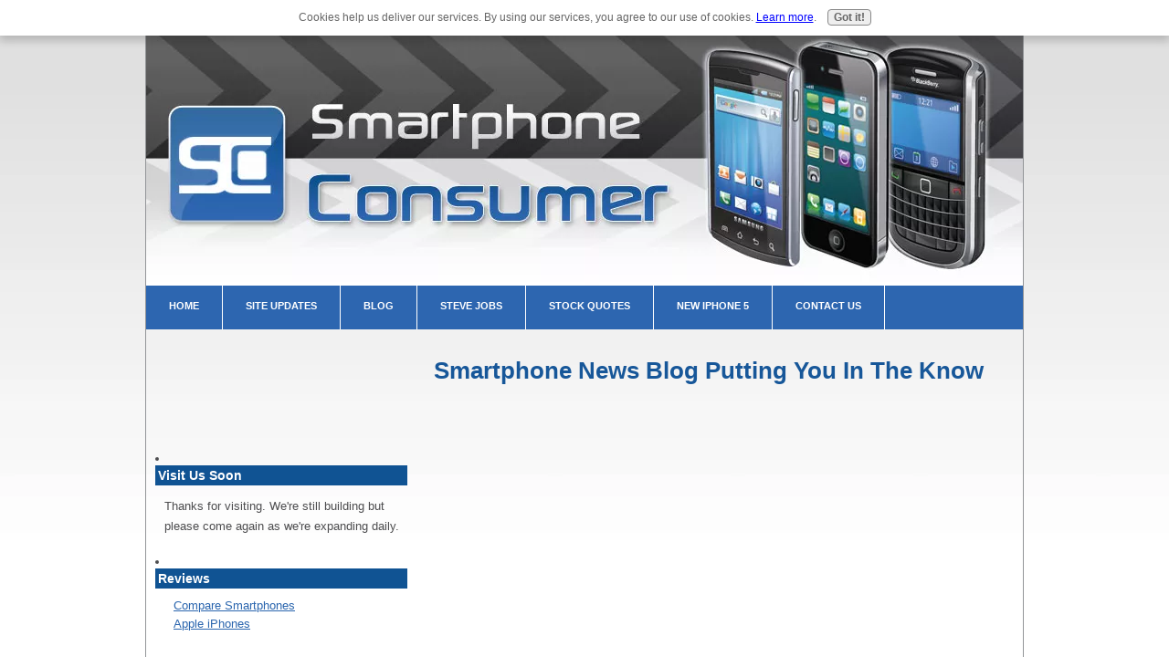

--- FILE ---
content_type: text/html; charset=UTF-8
request_url: https://www.smartphoneconsumer.com/smartphone-news-blog.html
body_size: 22742
content:
<!DOCTYPE html PUBLIC "-//W3C//DTD XHTML 1.0 Transitional//EN" "http://www.w3.org/TR/xhtml1/DTD/xhtml1-transitional.dtd">
<html xmlns="http://www.w3.org/1999/xhtml">
<head> <meta http-equiv="Content-Type" content="text/html; charset=UTF-8"/>
<title>Smartphone News Blog The Latest in Smart Phones</title>
<meta name="description" content="A smartphone news blog bringing you the latest in smart phone developments from newly released mobile phones to wireless carriers, we have you covered on all things smartphones."/>
<link href="https://www.smartphoneconsumer.com/support-files/A.style.css.pagespeed.cf.430N9bjBOV.css" rel="stylesheet" type="text/css" media="all"/>
<meta http-equiv="Content-Type" content="text/html; charset=UTF-8"/>
<script type="text/javascript" src="https://www.smartphoneconsumer.com/sd/support-files/fix.js.pagespeed.jm.hNqckcKb0T.js"></script> <!-- start: tool_blocks.sbi_html_head -->
<link rel="canonical" href="https://www.smartphoneconsumer.com/smartphone-news-blog.html"/>
<link rel="alternate" type="application/rss+xml" title="RSS" href="https://www.smartphoneconsumer.com/smartphone.xml">
<meta property="og:title" content="Smartphone News Blog The Latest in Smart Phones"/>
<meta property="og:description" content="A smartphone news blog bringing you the latest in smart phone developments from newly released mobile phones to wireless carriers, we have you covered on all things smartphones."/>
<meta property="og:type" content="article"/>
<meta property="og:url" content="https://www.smartphoneconsumer.com/smartphone-news-blog.html"/>
<meta property="og:image" content="https://www.smartphoneconsumer.com/smartphone-fb.jpg"/>
<meta property="fb:admins" content="https://www.facebook.com/profile.php?id=1384723582&ref=ts"/>
<!-- SD -->
<script type="text/javascript" language="JavaScript">var https_page=0</script>
<script type="text/javascript" charset="utf-8">//<![CDATA[
(function(){document.addEventListener("DOMContentLoaded",function(ev){var forms=[];forms=forms.concat([].slice.call(document.querySelectorAll('.Ezine2 form')));forms=forms.concat([].slice.call(document.querySelectorAll('.c2Form')));if(!/gdpr\-/.test(window.location.pathname)){forms=forms.concat([].slice.call(document.querySelectorAll('[class^=" FormBlock"]')));forms=forms.concat([].slice.call(document.querySelectorAll('[class^="FormBlock"]')));var userDomain=window.location.origin.replace(/sbi([A-za-z0-9]+)\.sitesell\./,"");var hostForms=[].slice.call(document.querySelectorAll('form[action^="'+userDomain+'"]'));hostForms=hostForms.concat([].slice.call(document.querySelectorAll('form[action^="/"]')));for(var i=0,ilen=hostForms.length;i<ilen;i++){if(forms.indexOf(hostForms[i])===-1){forms.push(hostForms[i]);}}}var blockForm=function(el){el.addEventListener('submit',function(ev){ev.preventDefault();},false);var buttons=el.querySelectorAll('input[type="submit"], button[type="submit"], input[value="Submit"], input[type="button"]');for(var i=0,ilen=buttons.length;i<ilen;i++){buttons[i].setAttribute("disabled","disabled");buttons[i].style.cursor="no-drop";}};for(var i=0,ilen=forms.length;i<ilen;i++){blockForm(forms[i]);}});}());
//]]></script><style>.c2Form{padding:8px;border:1px solid #ddd}.InvShelp{font-family:Arial,Helvetica,sans-serif;font-size:12px;background-color:#ffc}.InvShelpT{background:#ddd;padding:0;font-family:Arial,Helvetica,sans-serif;font-size:12px;margin:0;padding:0;text-align:left}a:link.InvShelp{text-decoration:none;color:#000}.InvShelpbox{font-family:Arial,Helvetica,sans-serif;font-size:12px;background-color:#ffc;padding:2px;border:1px solid #666}.InvSquestions{font-weight:bold;font-size:14px;margin:0}.titleInput{width:80%;padding-top:4px;margin:0}.storyInput{width:98%;padding-top:4px;margin:0}.otherText{}.dividerRule{border-top:1px solid #ddd}</style><script src="https://www.smartphoneconsumer.com/sd/support-files/gdprcookie.js.pagespeed.jm.LyJeXqoTyT.js" async defer type="text/javascript"></script><!-- end: tool_blocks.sbi_html_head --></head>
<body> <div id="wrapper"> <div id="header"> </div> <div id="menu"> <!-- start: SSI header-navigation-include-file.shtml --><!--
--><ul>
<li class="first"><a href="https://www.smartphoneconsumer.com/" title="Home" onclick="return FIX.track(this);">Home</a></li>
<li><a href="https://www.smartphoneconsumer.com/smartphone-blog.html" title="Updates Blog" onclick="return FIX.track(this);">Site Updates</a></li>
<li><a href="https://www.smartphoneconsumer.com/smartphone-news-blog.html" title="Smartphone Blog" onclick="return FIX.track(this);">Blog</a></li>
<li><a href="https://www.smartphoneconsumer.com/steve-jobs.html" title="Steve Jobs" onclick="return FIX.track(this);">Steve Jobs</a>
<li><a href="https://www.smartphoneconsumer.com/stock-quotes-for-smartphone.html" title="Stock Quotes" onclick="return FIX.track(this);">Stock Quotes</a></li>
<li><a href="https://www.smartphoneconsumer.com/new-apple-iphone-5-rumors.html" title="New Apple iPhone 5" onclick="return FIX.track(this);">New iPhone 5</a>
<li><a href="https://www.smartphoneconsumer.com/contact-us.html" title="Contact Us" onclick="return FIX.track(this);">Contact Us</a></li>
</ul><!--
--><!-- end: SSI header-navigation-include-file.shtml --> </div> <div id="page"> <div id="sidebar"> <!-- start: SSI right-column-include-file.shtml --><!--
--><!-- start: tool_blocks.faceit_like.1 --><div style='min-height:94px; display: block;'><div class="fb-button"><div style="margin-top:10px"><div class="fb-like" data-font="" data-href="http://www.smartphoneconsumer.com" data-layout="box_count" data-send="false" data-show-faces="false" data-width="130"></div></div></div></div><!-- end: tool_blocks.faceit_like.1 --><li>
<h2>Visit Us Soon</h2>
<p>Thanks for visiting. We're still building but please come again as we're expanding daily.</p>
</li>
<li>
<h2>Reviews</h2>
<ul>
<li><a href="https://www.smartphoneconsumer.com/compare-smartphones.html" onclick="return FIX.track(this);">Compare Smartphones</a></li>
<li><a href="https://www.smartphoneconsumer.com/i-phone.html" onclick="return FIX.track(this);">Apple iPhones</a></li>
</ul>
</li>
<li>
<h2>New Releases</h2>
<ul>
<li><a href="https://www.smartphoneconsumer.com/new-smartphones.html" onclick="return FIX.track(this);">New Smartphones</a></li>
<li><a href="https://www.smartphoneconsumer.com/verizon-smartphones.html" onclick="return FIX.track(this);">Verizon Smartphones</a></li>
</ul>
</li>
<li>
<h2>Accessories</h2>
<ul>
<li><a href="https://www.smartphoneconsumer.com/smartphone-accessories.html" onclick="return FIX.track(this);">Smartphone Accessories</a></li>
<li><a href="https://www.smartphoneconsumer.com/smartphone-apps.html" onclick="return FIX.track(this);">Smartphone Apps</a></li>
</ul>
</li>
<li>
<h2>Wireless Carriers</h2>
<ul>
<li><a href="https://www.smartphoneconsumer.com/wireless-phone-services.html" onclick="return FIX.track(this);">Wireless Phone Services</a></li>
<li><a href="https://www.smartphoneconsumer.com/mobile-phone-plans.html" onclick="return FIX.track(this);">Mobile Phone Plan Rates</a></li>
<li><a href="https://www.smartphoneconsumer.com/boost-mobile.html" onclick="return FIX.track(this);">Boost Mobile</a></li>
<li><a href="https://www.smartphoneconsumer.com/att-blackberry.html" onclick="return FIX.track(this);">ATT Blackberry</a></li>
<li><a href="https://www.smartphoneconsumer.com/Sprint-Blackberry.html" onclick="return FIX.track(this);">Sprint Blackberry</a></li>
<li><a href="https://www.smartphoneconsumer.com/virgin-mobile.html" onclick="return FIX.track(this);">Virgin Mobile</a></li>
</ul>
</li>
<li>
<h2>No Contract/Prepaid</h2>
<ul>
<li><a href="https://www.smartphoneconsumer.com/no-contract-smartphones.html" onclick="return FIX.track(this);">No Contract/Prepaid</a></li>
<li><a href="https://www.smartphoneconsumer.com/prepaid-cellular-service.html" onclick="return FIX.track(this);">Prepaid Cellular Service</a></li>
</ul>
</li>
<li>
<h2>Manufacturers</h2>
<ul>
<li><a href="https://www.smartphoneconsumer.com/apple-inc.html" onclick="return FIX.track(this);">Apple</a></li>
<li><a href="https://www.smartphoneconsumer.com/htc-corporation.html" onclick="return FIX.track(this);">HTC Corporation</a></li>
<li><a href="https://www.smartphoneconsumer.com/motorola-smart-phone.html" onclick="return FIX.track(this);">Motorola</a></li>
<li><a href="https://www.smartphoneconsumer.com/research-in-motion.html" onclick="return FIX.track(this);">Research in Motion (RIM)</a></li>
<li><a href="#"></a></li>
</ul>
</li>
<li>
<h2>Operating System (OS)</h2>
<ul>
<li><a href="https://www.smartphoneconsumer.com/mobile-operating-systems.html" onclick="return FIX.track(this);">Mobile Operating Systems</a></li>
<li><a href="https://www.smartphoneconsumer.com/ios.html" onclick="return FIX.track(this);">Apple iOS</a></li>
<li><a href="https://www.smartphoneconsumer.com/Google-Android.html" onclick="return FIX.track(this);">Google Android</a></li>
</ul>
</li>
<li>
<h2>Smartphone Features</h2>
<ul>
<li><a href="https://www.smartphoneconsumer.com/what-is-a-smartphone.html" onclick="return FIX.track(this);">Smartphone Features</a></li>
<li><a href="#"></a></li>
</ul>
</li>
</ul> <!-- start: tool_blocks.rssit -->
<style type="text/css">#addSiteTo{width:90%;font-size:85%;text-align:center;padding:8px 0;border:1px solid #000;margin:12px auto}#addSiteTo p{padding:2px 2px 4px;margin:0}#addSiteTo img{border:0;padding:1px 0}#addSiteTo .questionMark{padding:0;margin:1px auto;text-align:center;width:75%}#addSiteTo .questionMark img{margin:0 4px 4px 0;padding:0}</style><center><div id="addSiteTo"><div class="questionMark"> [<a href="https://www.smartphoneconsumer.com/help/rss.html" onclick="javascript:window.open('https://www.smartphoneconsumer.com/help/rss.html','help','resizable,status,scrollbars,width=600,height=500');return false;"><span style="font-size:110%;">?</span></a>] Subscribe To This Site</div>
<p style="margin-top:4px;">
<a href="https://feeds.feedburner.com/SmartphoneConsumerBlog" target="new"><img style="padding-top:2px;" src="[data-uri]" alt="XML RSS"></a><br><a href="https://feedly.com/i/subscription/feed/https://feeds.feedburner.com/SmartphoneConsumerBlog" target="new" rel="nofollow"><img src="[data-uri]" alt="follow us in feedly"></a><br><a href="https://add.my.yahoo.com/rss?url=https://feeds.feedburner.com/SmartphoneConsumerBlog" target="new" rel="nofollow"><img src="[data-uri]" alt="Add to My Yahoo!"></a><br><a href="https://my.msn.com/addtomymsn.aspx?id=rss&amp;ut=https://feeds.feedburner.com/SmartphoneConsumerBlog" target="new" rel="nofollow"><img src="[data-uri]" alt="Add to My MSN"></a><br><a href="https://www.bloglines.com/sub/https://feeds.feedburner.com/SmartphoneConsumerBlog" target="new" rel="nofollow"><img src="[data-uri]" alt="Subscribe with Bloglines"></a><br></p>
</div></center> <!-- end: tool_blocks.rssit --><!--
--><!-- end: SSI right-column-include-file.shtml --> <div class="reminderbox"> <!-- start: SSI reminder-box-include-file.shtml --><!--
--><h4>Reminder box</h4>
Be sure to <b>like</b> Smartphone Consumer on Facebook by visiting http://www.facebook.com/pages/Smartphone-Consumer/241030195941709. You definitely don't want to miss out on becoming a fan of my page.<!--
--><!-- end: SSI reminder-box-include-file.shtml --> </div> </div> <div id="content"> <h1>Smartphone News Blog Putting You In The Know</h1> <script type="text/javascript">google_ad_client="pub-4520119733373775";google_ad_width=336;google_ad_height=280;</script>
<script type="text/javascript" src="https://pagead2.googlesyndication.com/pagead/show_ads.js"></script><br><br> <p>The smartphone news blog is a place you must check daily if you're going to know about the latest industry developments. <p>Want to get the inside scoop on when a smart phone is going to launch? <p>Pictures and specs on leaked handheld devices? <p>Future plan changes by the wireless carriers. <p>No matter what is happening in the world of smart phones you will be in the know. This is a double shot of the best in the world of mobile devices. We're talking a smartphone blog combined with smartphone news. <p>How else would we be able to give you just what you want when you need it the most? <p>Never again will you be in the dark when it comes to new devices coming to market or sign up for another two-year contract just before the cell phone you've been waiting for is announced. We're able to do this because we live and breath smartphones all day every day. <p>Be sure to return often and perhaps daily if you like when getting your smartphone news all in a smartphone blog format. <p>Oh did we forget to mention... <p>Your comments are more than welcome and you can drop us the news yourself. Simply complete the form below and be on your way to contributing to <b>Smartphone Consumer</b>. <p><!-- start: tool_blocks.c2.invitation.26829554 -->
<div id="c2_invitation_26829554" class="c2_invitation"><script src="/ssjs/c2/invitation.js" type="text/javascript"></script>
<!-- Headline -->
<h2 id="INV" align="left">Breaking and Making Smartphone News</h2>
<p>Do you have a great story about this? Share it!</p>
<form name="htmlForm2" method="post" action="/dyn/C2/SubmitInvitation" enctype="multipart/form-data" class="c2Form">
<input type="hidden" name="domain" value="smartphoneconsumer.com">
<input type="hidden" name="invitation_id" value="26829554">
<input type="hidden" name="sbi_pagecode" value="6184539035780076">
<p class="InvSquestions"><label for="submission_title">Enter Your Title (ex., "Blackberry Implodes No Longer Making Smartphones")</label></p>
<p style="text-align:center">
<input class="titleInput" name="submission_title" value="" size="55" type="text" onFocus="SS_LDR_recaptcha(); show_submission_box('c2_invitation_26829554_submission_box', 'c2_invitation_26829554_show_hide_link'); return false;">
</p>
<p class="dividerRule"></p>
<div id="c2_invitation_26829554_submission_box" style="display:none;">
<div class="InvSquestions" style="position:relative;z-index:10;">
<label for="submission_text">Share your news story here!</label>
<span style="font-weight:normal;">[ <a href="#Help" onclick="document.getElementById('c2_invitation_26829554_TextHelp').style.display='block';return false;">?</a> ]</span>
<div id="c2_invitation_26829554_TextHelp" style="position: absolute; z-index: 10; left:200px; display:none; width: 275px; background-color: rgb(255, 255, 204);font-weight:normal;" class="InvShelpbox">
<table border="0" cellpadding="2">
<tr>
<td>
<p class="InvShelpT"><a href="#closehelp" class="help" onclick="document.getElementById('c2_invitation_26829554_TextHelp').style.display='none';return false;">Close Help</a></p>
<p><span class="InvShelp">Entering your story/tip is easy to do. Just type!...<br><br>Your story will appear on a Web page exactly the way you enter it here. You can wrap a word in square brackets to make it appear bold. For example &#91;my story&#93; would show as <strong>my story</strong> on the Web page containing your story.<br><br>TIP: Since most people scan Web pages, include your best thoughts in your first paragraph.<br></span></p>
</td>
</tr>
</table>
</div>
</div>
<p style="text-align:center;">
<textarea name="submission_text" class="storyInput" cols="55" rows="30" wrap="VIRTUAL" id="c2_invitation_26829554_submission_text" onFocus="SS_LDR_recaptcha();"></textarea>
</p><p class="dividerRule"></p>
<div class="InvSquestions" style="position:relative;z-index:9;">Upload 1-4 Pictures or Graphics (optional)<span style="font-weight:normal;">[ <a href="#Help" onclick="document.getElementById('c2_invitation_26829554_PicHelp').style.display='block';return false;">?</a> ]</span>
<div id="c2_invitation_26829554_PicHelp" style="position: absolute;left:200px; z-index: 9; display:none; width: 200px; background-color: rgb(255, 255, 204);font-weight:normal;" class="InvShelpbox">
<table border="0" cellpadding="2">
<tr>
<td>
<p class="InvShelpT"><a href="#closehelp" class="help" onclick="document.getElementById('c2_invitation_26829554_PicHelp').style.display='none';return false;">Close Help</a></p>
<p><span class="InvShelp">Do you have some pictures or graphics to add? Great! Click the button and find the first one on your computer. Select it and click on the button to choose it.<br><br>Then click on the link if you want to upload up to 3 more images.<br></span></p>
</td>
</tr>
</table>
</div>
</div>
<p style="text-align:center;"><input name="submission_image_1" type="file" value=""></p>
<p style="text-align:center;">
<label for="submission_image_1_text">Add a Picture/Graphic Caption (optional)</label> &nbsp;<input name="submission_image_1_text" type="text" value="" size="30">
</p>
<p id="c2_invitation_26829554_clickForMoreImagesRow" style="text-align:center;">
<a href="#clickForMoreImagesRow" onClick="open_add_picture_box('c2_invitation_26829554_clickForMoreImagesRow', 'c2_invitation_26829554_uploadMoreImagesSection')">Click here to upload more images (optional)</a>
</p>
<div id="c2_invitation_26829554_uploadMoreImagesSection" style="display:none">
<p class="dividerRule"></p>
<p style="text-align:center;">
<input name="submission_image_2" type="file" value="">
</p>
<p style="text-align:center;">
<label for="submission_image_2_text">Add a Picture/Graphic Caption (optional)</label> &nbsp;<input name="submission_image_2_text" type="text" value="" size="30">
</p>
<p class="dividerRule"></p>
<p style="text-align:center;">
<input name="submission_image_3" type="file" value="">
</p>
<p style="text-align:center;">
<label for="submission_image_3_text">Add a Picture/Graphic Caption (optional)</label> &nbsp;<input name="submission_image_3_text" type="text" value="" size="30">
</p>
<p class="dividerRule"></p>
<p style="text-align:center;">
<input name="submission_image_4" type="file" value="">
</p>
<p style="text-align:center;">
<label for="submission_image_4_text">Add a Picture/Graphic Caption (optional)</label> &nbsp;<input name="submission_image_4_text" type="text" value="" size="30">
</p>
</div><p class="dividerRule"></p>
<p class="InvSquestions">Author Information (optional)</p>
<p class="otherText">To receive credit as the author, enter your information below.</p>
<table style="margin-right:auto; margin-left:auto;">
<tbody>
<tr>
<td><p style="text-align:right; margin:0; padding:0;" class="otherText"><label for="submission_author">Your Name</label></p></td>
<td>
<p style="margin:0; padding:0;" class="otherText">
<input name="submission_author" type="text" value="">
<span class="otherText" style="font-size:85%;">(first or full name)</span>
</p>
</td>
</tr>
<tr>
<td>
<p style="text-align:right; margin:0; padding:0;" class="otherText"><label for="submission_author_location">Your Location</label></p>
</td>
<td>
<p style="margin:0; padding:0;" class="otherText">
<input name="submission_author_location" type="text" value="">
<span class="otherText" style="font-size:85%;">(e.g., City, State, Country)</span>
</p>
</td>
</tr>
</tbody>
</table>
<p class="dividerRule"></p>
<p class="InvSquestions">Submit Your Contribution</p>
<p class="otherText" style="text-align:center;">
<ul style="list-style-type: none;">
<li><label><input class="submission_guidelines" name="submission_guidelines" value="checkbox" type="checkbox">Check box to agree to these</label> &nbsp;<a href="#here" onclick="window.open('/dyn/C2/SubmissionAgreement?domain=smartphoneconsumer.com', 'submission_guidelines_agree', 'scrollbars=no,resizable=no,width=400,height=520')">submission guidelines</a>.</li>
<li class="gdpr_field"><label><input name="submission_gdpr_age_consent" value="1" type="checkbox">I am at least 16 years of age.</label></li>
<li class="gdpr_field"><label><input name="submission_gdpr_privacy_policy_consent" value="1" type="checkbox">I understand and accept the <a href="https://www.smartphoneconsumer.com/privacy-policy.html" target="_blank" style="target-new: tab;">privacy policy</a>.</label></li>
<li class="gdpr_field"><label><input name="submission_gdpr_usage_consent" value="1" type="checkbox">I understand that you will display my submission on your website.</label></li>
</ul>
</p>
<script>document.localized_string_captcha_instructions='Please prove that you are a human.';document.localized_string_invitation_map={"submission_no_title":"Your submission must have a title.","submission_no_body":"Your submission body is empty.","submission_title_too_long":"Your submission title must be a maximum of 200 characters.","submission_title_no_html":"Your submission title may not contain html.","submission_body_too_long":"Your submission body must be a maximum of <b>%- submission.max_length -%</b> characters.","submission_not_accepting":"Sorry, we are not accepting any new submissions at this time for this page. Please return in a few days to add your submission.","submission_caption_too_long":"Your image caption must be a maximum of 200 characters.","submission_caption_no_html":"Your image caption may not contain html.","submission_image_file_types":"Your image must be a jpg or gif.","submission_name_too_long":"Your name must be a maximum of 200 characters.","submission_name_no_html":"Your name may not contain html.","submission_location_too_long":"Your location must be a maximum of <<LOCATION_MAX_LENGTH>> characters.","submission_cant_in_preview_mode":"This functionality not available in Preview Mode.","submission_please_check_checkbox":"Please check Submission Guidelines checkbox.","submission_captcha_required":"You must enter a word for the submission challenge graphic.","submission_gdpr_age_consent":"I am at least 16 years of age.","submission_gdpr_privacy_policy_consent":"I understand and accept the <<PRIVACY_POLICY>>.","submission_gdpr_usage_consent":"I understand that you will display my submission on your website."}
var show_hide_gdpr=function(obj){if(obj.checked){[].forEach.call(obj.form.querySelectorAll('.gdpr_field'),function(el){el.style.display='';});}else{[].forEach.call(obj.form.querySelectorAll('.gdpr_field'),function(el){el.style.display='none';});}};document.addEventListener("DOMContentLoaded",function(){[].forEach.call(document.querySelectorAll('.submission_guidelines'),function(el){el.addEventListener('click',function(e){show_hide_gdpr(el);});show_hide_gdpr(el);});});</script><!-- The following script uses document.write() to add the captcha to the page. -->
<script src="/ssjs/fork/foundation_DEVELOPMENT.js" type="text/javascript"></script>
<script src="/ssjs/common/captcha_delay.js" type="text/javascript"></script><p style="text-align:center;">
<input type="submit" onclick="return save_submission(this.form);" value="Submit Now">
<br>
<span class="otherText" style="font-size:85%;">(You can preview and edit on the next page)</span>
</p>
</div><!-- End show/hide div --><div id="c2_invitation_26829554_show_hide_link"><a href='#INV' onclick="show_submission_box('c2_invitation_26829554_submission_box', 'c2_invitation_26829554_show_hide_link');">Click here to see the rest of the form and complete your submission.</a></div></form><h2 id="VisitorPages" align="left">More Great Smartphone News Leaks</h2>
<p>Click below to see other great smartphone news and blog posts.<br></p>
<div id="c2_invitation_26829554_submission_block"><div class="othervisitors"><p>
<a href="https://www.smartphoneconsumer.com/sprints-carrier-iq-may-be-spying-on-everything-you-do-on-your-sprint-phone.html"><b>Sprint's Carrier IQ May Be Spying On Everything You Do On Your Sprint Phone</b></a>&nbsp;Not rated yet<br/>Carrier IQ is pre-installed software found on Sprint phones and there is growing alarm that this software is intrusive and invasive of your privacy. The &hellip;</div><div class="othervisitors"><p>
<a href="https://www.smartphoneconsumer.com/cluzee-is-the-siri-for-android.html"><b>Cluzee Is The Siri for Android</b></a>&nbsp;Not rated yet<br/>Apple knew the day would come when there would be a Siri counterpart for the Google Android ecosystem and it has arrived in Cluzee. Cluzee comes to the &hellip;</div><div class="othervisitors"><p>
<a href="https://www.smartphoneconsumer.com/motorola-xt928-dinara-announced-for-china-telecom-but-could-it-come-to-att-wireless-too.html"><b>Motorola XT928 Dinara Announced for China Telecom But Could It Come to AT&T Wireless Too</b></a>&nbsp;Not rated yet<br/>Motorola Mobility Inc. has just announced the launch of their Motorola XT928 Dinara smartphone for China Telecom but there is hope that the device may &hellip;</div><div class="othervisitors"><p>
<a href="https://www.smartphoneconsumer.com/united-states-tops-in-long-term-evolution-lte-throughout-the-world.html"><b>United States Tops in Long Term Evolution (LTE) Throughout The World</b></a>&nbsp;Not rated yet<br/>The United States leads the world in Long Term Evolution (LTE) smartphone and modem subscribers, but the U.S. will not be tops forever. In the study by &hellip;</div><div class="othervisitors"><p>
<a href="https://www.smartphoneconsumer.com/does-the-lumia-on-att-spell-the-end-of-sprint.html"><b>Does The Lumia On AT&T Spell The End Of Sprint</b></a>&nbsp;Not rated yet<br/>Sprint is the third largest carrier in the United States and analysts believe Sprint Nextel is in a lot of trouble in the upcoming months especially if &hellip;</div><div class="othervisitors"><p>
<a href="https://www.smartphoneconsumer.com/htc-ville-their-thinnest-smartphone-has-been-pictured.html"><b>HTC Ville Their Thinnest Smartphone Has Been Pictured</b></a>&nbsp;Not rated yet<br/>HTC Ville is a thin smartphone coming in at under 8 millimeters in thickness and appears to have a scheduled ship date of April 2012. To put the thinness &hellip;</div><div class="othervisitors"><p>
<a href="https://www.smartphoneconsumer.com/att-getting-the-lg-nitro-hd-its-official.html"><b>AT&T Getting the LG Nitro HD- It's Official</b></a>&nbsp;Not rated yet<br/>Previously we wrote about the LG Nitro HD coming to Canada, but it will be arriving in the United States on AT&T for $250 beginning on December 4th. &hellip;</div><div class="othervisitors"><p>
<a href="https://www.smartphoneconsumer.com/microsoft-lync-im-service-coming-to-smartphones.html"><b>Microsoft Lync IM Service Coming to Smartphones</b></a>&nbsp;Not rated yet<br/>Microsoft Australia has confirmed via Twitter that its Microsoft Office Communicator now known as Microsoft Lync will be available on multiple smartphone &hellip;</div><div class="othervisitors"><p>
<a href="https://www.smartphoneconsumer.com/samsung-galaxy-nexus-on-verizon-for-200.html"><b>Samsung Galaxy Nexus On Verizon for $200</b></a>&nbsp;Not rated yet<br/>Previous reports have pinned the Samsung Galaxy Nexus arriving on Verizon's LTE network on November 17, but the new ad may push those plans back. In a &hellip;</div><div class="othervisitors"><p>
<a href="https://www.smartphoneconsumer.com/in-indonesia-the-blackberry-bold-9790-is-so-popular-it-caused-a-riot.html"><b>In Indonesia The Blackberry Bold 9790 Is So Popular It Caused A Riot</b></a>&nbsp;Not rated yet<br/>Apparently, the Research In Motion brand has not been tarnished in Indonesia by any means. In reality it is highly popular and when you walk down the streets &hellip;</div><div class="othervisitors"><p>
<a href="https://www.smartphoneconsumer.com/iphone-most-loyal-brand-followed-by-android-when-it-comes-to-smartphones.html"><b>iPhone Most Loyal Brand Followed by Android When It Comes to Smartphones</b></a>&nbsp;Not rated yet<br/>A recent study conducted by GfK revealed that 84 percent of Apple iPhone owners would choose another iPhone when it is time to replace their smart phone. &hellip;</div><div class="othervisitors"><p>
<a href="https://www.smartphoneconsumer.com/droid-4-reportedly-launching-december-8-along-with-galaxy-nexus.html"><b>Droid 4 Reportedly Launching December 8 Along With Galaxy Nexus</b></a>&nbsp;Not rated yet<br/>Verizon Wireless, surely is not playing around with their inventory which is continually expanding with new smartphones and the latest is the Droid 4 which &hellip;</div><div class="othervisitors"><p>
<a href="https://www.smartphoneconsumer.com/att-backing-down-on-fcc-application-for-merger-with-tmobile.html"><b>AT&T Backing Down on FCC Application For Merger With T-Mobile</b></a>&nbsp;Not rated yet<br/>AT&T apparently realizes when it is in an uphill battle because they have decided to withdraw their Federal Communications Commission (FCC) application &hellip;</div><div class="othervisitors"><p>
<a href="https://www.smartphoneconsumer.com/nokia-n9-smartphone-featuring-fan-bingbing-is-visionary.html"><b>Nokia N9 Smartphone Featuring Fan Bingbing is Visionary</b></a>&nbsp;Not rated yet<br/>China is making a splash in the news today from now being the largest smartphone market in the world to featuring a visionary commercial to tout the Nokia &hellip;</div><div class="othervisitors"><p>
<a href="https://www.smartphoneconsumer.com/samsung-takes-major-dig-at-apple-iphone-users.html"><b>Samsung Takes Major Dig at Apple iPhone Users</b></a>&nbsp;Not rated yet<br/>Samsung with their latest commercial has taken a major dig at all the Apple iPhone fanboys out there. Their latest commercial is absolutely hilarious depending &hellip;</div><div class="othervisitors"><p>
<a href="https://www.smartphoneconsumer.com/blackberry-bold-9790-and-blackberry-curve-9380-confirmed-by-rim.html"><b>Blackberry Bold 9790 and Blackberry Curve 9380 Confirmed by RIM</b></a>&nbsp;Not rated yet<br/>Finally, Research In Motion is coming clean and confirming the Blackberry Bold 9790 and Blackberry Curve 9380 are its latest smartphones. These Blackberries &hellip;</div><div class="othervisitors"><p>
<a href="https://www.smartphoneconsumer.com/fcc-approves-the-samsung-galaxy-nexus-complete-with-verizon-lte.html"><b>FCC Approves The Samsung Galaxy Nexus Complete With Verizon LTE</b></a>&nbsp;Not rated yet<br/>Nothing is ever official until it gets the go ahead from regulators but the FCC has just given approval for the Samsung Galaxy Nexus.
If you can even &hellip;</div><div class="othervisitors"><p>
<a href="https://www.smartphoneconsumer.com/tmobile-having-huge-smartphone-sale-on-november-19th-phones-as-low-as-000.html"><b>T-Mobile Having Huge Smartphone Sale on November 19th Phones As Low As $0.00</b></a>&nbsp;Not rated yet<br/>On November 19th it will be Magenta Day at T-Mobile where on this Saturday you can purchase any smartphone on any of T-Mobile's Unlimited Value Plans and &hellip;</div><div class="othervisitors"><p>
<a href="https://www.smartphoneconsumer.com/sony-ericsson-xperia-arc-s-and-xperia-neo-v-launched-in-united-states.html"><b>Sony Ericsson Xperia arc S and Xperia neo V Launched in United States</b></a>&nbsp;Not rated yet<br/>Sony Ericsson is coming to a wireless retailer near you if you live in the United States. After having success in the U.K. the Xperia arc S and Xperia &hellip;</div><div class="othervisitors"><p>
<a href="https://www.smartphoneconsumer.com/google-android-takes-over-half-of-all-smartphone-sales.html"><b>Google Android Takes Over Half Of All Smartphone Sales</b></a>&nbsp;Not rated yet<br/>In the third quarter (Q3) of 2011 Google Android OS accounted for 52.5 percent of smartphone sales. Globally, Symbian came in second with 16.9 percent &hellip;</div><div class="othervisitors"><p>
<a href="https://www.smartphoneconsumer.com/new-blackberry-running-qnx-operating-system-has-been-spotted.html"><b>New Blackberry Running QNX Operating System Has Been Spotted</b></a>&nbsp;Not rated yet<br/>The next generation of Blackberry devices is underway and here is a first look at the Blackberry codenamed "London" which sports the next generation QNX &hellip;</div><div class="othervisitors"><p>
<a href="https://www.smartphoneconsumer.com/would-you-buy-rim-stock-right-now.html"><b>Would You Buy RIM Stock Right Now?</b></a>&nbsp;Not rated yet<br/>Research In Motion's stock is trading at seven year lows and one former Goldman Sachs asset manager is about to buy up plenty of RIM Blackberry stock. &hellip;</div><div class="othervisitors"><p>
<a href="https://www.smartphoneconsumer.com/developers-are-taking-an-interest-in-windows-phone-platform-over-rim.html"><b>Developers Are Taking An Interest in Windows Phone Platform Over RIM</b></a>&nbsp;Not rated yet<br/>Research In Motion, simply cannot catch a break. According to Appcelerator's Q4 2011 report developers now prefer the Windows Phone platform over RIM's &hellip;</div><div class="othervisitors"><p>
<a href="https://www.smartphoneconsumer.com/as-iphone-ages-it-remains-the-top-seller-in-the-united-states.html"><b>As iPhone Ages It Remains The Top Seller In The United States</b></a>&nbsp;Not rated yet<br/>According to the NPD Group, a leading marketing research company Apple's lineup of iPhones continues to outsell all other devices in the United States. &hellip;</div><div class="othervisitors"><p><a href="#INV" onclick="show_submission_box('c2_invitation_26829554_submission_box', 'c2_invitation_26829554_show_hide_link');"><span style="font-weight:bold;font-style:italic;">Click here to write your own.</span></a></p><p>
<a href="https://www.smartphoneconsumer.com/lg-nitro-hd-aka-lg-optimus-lte-coming-to-att-wireless.html"><b>LG Nitro HD aka LG Optimus LTE Coming to ATT Wireless</b></a>&nbsp;Not rated yet<br/>Bell Canada just received the LG Optimus LTE but Americans can rest easy knowing the device is coming to ATT Wireless and will be branded as the LG Nitro &hellip;</div><div class="othervisitors"><p>
<a href="https://www.smartphoneconsumer.com/ibm-providing-corporations-with-smartphone-security.html"><b>IBM Providing Corporations With Smartphone Security</b></a>&nbsp;Not rated yet<br/>Smartphones are popping up everywhere and this includes in the business sector too. Well, IBM not one to let an opportunity go to waste is debuting a new &hellip;</div><div class="othervisitors"><p>
<a href="https://www.smartphoneconsumer.com/ios-501-released-by-apple-which-takes-care-of-security-risk.html"><b>iOS 5.0.1 Released By Apple Which Takes Care Of Security Risk</b></a>&nbsp;Not rated yet<br/>iOS 5.0.1 has been released by Apple and promises to do more than just fix that major battery issue. Apparently there is a major security flaw which a &hellip;</div><div class="othervisitors"><p>
<a href="https://www.smartphoneconsumer.com/mog-music-streaming-service-preloaded-on-att-lte-smartphones.html"><b>MOG Music Streaming Service Preloaded on AT&T LTE Smartphones</b></a>&nbsp;Not rated yet<br/>MOG which provides unlimited streaming of music has just closed a deal with AT&T Wireless to have the service pre-installed on AT&T's LTE smartphones. &hellip;</div><div class="othervisitors"><p>
<a href="https://www.smartphoneconsumer.com/verizon-wireless-promotion-to-double-your-lte-data-plan.html"><b>Verizon Wireless Promotion to Double Your LTE Data Plan</b></a>&nbsp;Not rated yet<br/>Folks if you didn't already know the Motorola Droid RAZR goes on sale at Verizon Wireless retail stores on November 11th, that's 11-11-11 and cleverly &hellip;</div><div class="othervisitors"><p>
<a href="https://www.smartphoneconsumer.com/htc-smartphones-getting-early-upgrade-to-android-ice-cream-sandwich-os.html"><b>HTC Smartphones Getting Early Upgrade to Android Ice Cream Sandwich OS</b></a>&nbsp;Not rated yet<br/>Everyone is very excited about Google's new Android 4.0 OS a.k.a. Ice Cream Sandwich and HTC knows the excitement is here to stay so they've gone ahead &hellip;</div><div class="othervisitors"><p>
<a href="https://www.smartphoneconsumer.com/daylight-savings-time-bug-for-motorola-smartphones.html"><b>Daylight Savings Time Bug For Motorola Smartphones</b></a>&nbsp;Not rated yet<br/>Let's hope you realized on Sunday it was daylight savings and you should have set your clocks back an hour. Well, in today's day and age smartphones are &hellip;</div><div class="othervisitors"><p>
<a href="https://www.smartphoneconsumer.com/samsung-is-top-cell-phone-manufacturer-while-google-android-is-top-os.html"><b>Samsung Is Top Cell Phone Manufacturer While Google Android Is Top OS</b></a>&nbsp;Not rated yet<br/>comScore just released its smartphone report for the three months ending in September 2011. So before we get started this means all the numbers and values &hellip;</div><div class="othervisitors"><p>
<a href="https://www.smartphoneconsumer.com/apple-has-only-4-of-market-share-but-52-of-mobile-profits.html"><b>Apple Has Only 4% Of Market Share But 52% of Mobile Profits</b></a>&nbsp;Not rated yet<br/>Get this. Apple has only 4% of the mobile market share but has 52% of mobile profits. Talk about having some significant margins on your products Apple. &hellip;</div><div class="othervisitors"><p>
<a href="https://www.smartphoneconsumer.com/us-cellular-said-no-to-the-almighty-apple-and-their-iphone.html"><b>U.S. Cellular Said No To The Almighty Apple And Their iPhone</b></a>&nbsp;Not rated yet<br/>U.S. Cellular's CEO Mary Dillon definitely is one who looks out for the best interest of her company and shareholders. On the company's third-quarter earnings &hellip;</div><div class="othervisitors"><p>
<a href="https://www.smartphoneconsumer.com/blackberry-bold-9900-smartphone-packaging-arrives-at-att-wireless.html"><b>Blackberry Bold 9900 Smartphone Packaging Arrives At ATT Wireless</b></a>&nbsp;Not rated yet<br/>ATT Wireless on November 6 will finally be getting the Blackberry Bold 9900. The other major carriers already have the device including the CDMA variant &hellip;</div><div class="othervisitors"><p>
<a href="https://www.smartphoneconsumer.com/samsung-galaxy-nexus-officially-arrives-on-november-17.html"><b>Samsung Galaxy Nexus Officially Arrives On November 17</b></a>&nbsp;Not rated yet<br/>Samsung can't catch a break when it comes to a leaked marketing sheet that had the Samsung Galaxy Nexus Prime launching on November 17. Well instead, of &hellip;</div><div class="othervisitors"><p>
<a href="https://www.smartphoneconsumer.com/siri-is-down-for-the-count-aka-extended-outage.html"><b>Siri Is Down For The Count AKA Extended Outage</b></a>&nbsp;Not rated yet<br/>Siri, Apple Inc's virtual assistant is apparently experiencing an extended outage. Now we know this is nothing like the Blackberry outage but it is causing &hellip;</div><div class="othervisitors"><p>
<a href="https://www.smartphoneconsumer.com/loose-lips-sink-ships-but-weve-got-leaked-htc-rezound-press-shots.html"><b>Loose Lips Sink Ships But We've Got Leaked HTC Rezound Press Shots</b></a>&nbsp;Not rated yet<br/>The HTC Rezound was to be officially revealed later today in New York City but thanks to friends all over we've got the inside scoop on what to expect &hellip;</div><div class="othervisitors"><p>
<a href="https://www.smartphoneconsumer.com/android-fails-more-than-apple-and-blackberry-costing-carriers-2-billion.html"><b>Android Fails More Than Apple And Blackberry Costing Carriers $2 Billion</b></a>&nbsp;Not rated yet<br/>Android devices are growing like gangbusters but once consequence of the unprecedented growth is the customer service and repair calls placed to the wireless &hellip;</div><div class="othervisitors"><p>
<a href="https://www.smartphoneconsumer.com/lg-selling-945-million-shares-to-keep-smartphone-business-alive.html"><b>LG Selling $945 Million Shares To Keep Smartphone Business Alive</b></a>&nbsp;Not rated yet<br/>South Korea's LG Electronics is planning on offering a $945 million share issue in-order to fund their struggling smartphone business. Clearly, the overall &hellip;</div><div class="othervisitors"><p>
<a href="https://www.smartphoneconsumer.com/judge-gives-ok-for-sprint-and-c-spire-wireless-to-sue-att-over-proposed-39b-tmobile-merger.html"><b>Judge Gives Ok For Sprint And C Spire Wireless To Sue AT&T Over Proposed $39B T-Mobile Merger</b></a>&nbsp;Not rated yet<br/>A judge has ruled that Sprint and C Spire Wireless will be allowed to pursue part of their antitrust lawsuit against AT&T Inc's proposed $39 billion acquisition &hellip;</div><div class="othervisitors"><p>
<a href="https://www.smartphoneconsumer.com/unlimited-voice-text-and-data-from-republic-wireless-for-19-a-month.html"><b>Unlimited Voice, Text And Data From Republic Wireless for $19 A Month</b></a>&nbsp;Not rated yet<br/>Republic Wireless is about to turn the cell phone industry upside down with its ridiculous cheap pricing of $19 a month for unlimited voice, text and data. &hellip;</div><div class="othervisitors"><p>
<a href="https://www.smartphoneconsumer.com/iphone-4s-arrives-on-c-spire-wireless.html"><b>iPhone 4S Arrives on C Spire Wireless</b></a>&nbsp;Not rated yet<br/>You heard that correctly, C Spire wireless is getting the highly sought after iPhone 4S on November 11, for those of you who like abbreviations that will &hellip;</div><div class="othervisitors"><p>
<a href="https://www.smartphoneconsumer.com/galaxy-nexus-appears-on-leaked-verizon-marketing-schedule.html"><b>Galaxy Nexus Appears on Leaked Verizon Marketing Schedule</b></a>&nbsp;Not rated yet<br/>Google's Android has really captured everyone's attention especially with version 4.0 aka Ice Cream Sandwich. But in the figure that's been obtained the &hellip;</div><div class="othervisitors"><p>
<a href="https://www.smartphoneconsumer.com/nokia-and-samsung-racing-to-bring-flexible-and-bendable-smartphones-to-market.html"><b>Nokia and Samsung Racing To Bring Flexible And Bendable Smartphones To Market </b></a>&nbsp;Not rated yet<br/>Nokia and Samsung envision a world where your smartphone can bend and move like silly-putty. These two smartphone manufacturers already have prototypes &hellip;</div><div class="othervisitors"><p>
<a href="https://www.smartphoneconsumer.com/samsung-is-now-the-worlds-top-smartphone-vendor-by-volume-ousting-apple.html"><b>Samsung Is Now The World's Top Smartphone Vendor By Volume Ousting Apple</b></a>&nbsp;Not rated yet<br/>Folks you heard that correctly, Samsung just announced on their Q3 earnings call that they shipped 27.9 million smartphones in the quarter, handily beating &hellip;</div><div class="othervisitors"><p>
<a href="https://www.smartphoneconsumer.com/guess-whos-tops-in-shipping-of-smartphones-you-may-be-surprised.html"><b>Guess Who's Tops In Shipping of Smartphones? You May Be Surprised!!!</b></a>&nbsp;Not rated yet<br/>Did you know globally there were 390 million cell phones sold in the third quarter of 2011. This number includes both feature phones and smartphones where &hellip;</div><div class="othervisitors"><p>
<a href="https://www.smartphoneconsumer.com/rim-releases-porsche-design-p9981-blackberry.html"><b>RIM Releases Porsche Design P'9981 Blackberry</b></a>&nbsp;Not rated yet<br/>Now we all know Porsche is known for their luxury automobiles. But what happens when Porsche and Research In Motion get together? You get the Blackberry &hellip;</div><div class="othervisitors"><p>
<a href="https://www.smartphoneconsumer.com/sprint-plunks-down-155-billion-to-carry-apple-iphones.html"><b>Sprint Plunks Down $15.5 Billion To Carry Apple iPhones</b></a>&nbsp;Not rated yet<br/>On Sprint's quarterly financial conference call the world finally learned the exact figures surrounding the wireless carrier's deal with Apple Inc. to &hellip;</div><div class="othervisitors"><p><a href="#INV" onclick="show_submission_box('c2_invitation_26829554_submission_box', 'c2_invitation_26829554_show_hide_link');"><span style="font-weight:bold;font-style:italic;">Click here to write your own.</span></a></p><p>
<a href="https://www.smartphoneconsumer.com/droid4-by-motorola-exclusive-pictures-have-arrived-is-this-codenamed-maserati.html"><b>DROID4 By Motorola Exclusive Pictures Have Arrived, Is This Codenamed Maserati?</b></a>&nbsp;Not rated yet<br/>Motorola and Verizon Wireless must have one very exclusive partnership for the release of new smartphones. No firm launch date is set but Motorola will &hellip;</div><div class="othervisitors"><p>
<a href="https://www.smartphoneconsumer.com/motorola-droid-razr-coming-to-verizon-wireless.html"><b>Motorola DROID RAZR Coming to Verizon Wireless</b></a>&nbsp;Not rated yet<br/>Need a new smartphone and you're a fan of Verizon Wireless? Head over to Big Red and get your pre-order in for the Motorola DROID RAZR beginning on October &hellip;</div><div class="othervisitors"><p>
<a href="https://www.smartphoneconsumer.com/blackberry-smartphones-being-tradedin-at-record-pace-thanks-iphone-4s-and-rim-outages.html"><b>Blackberry Smartphones Being Traded-In At Record Pace, Thanks iPhone 4S and RIM Outages</b></a>&nbsp;Not rated yet<br/>Blackberry has been hurt in a double-whammy according to Gazelle the company which purchases gadgets in exchange for cash. Apparently, with the launch &hellip;</div><div class="othervisitors"><p>
<a href="https://www.smartphoneconsumer.com/motorola-droid-razr-oops-motorola-spyder-exposed-ahead-of-time.html"><b>Motorola Droid Razr Oops Motorola Spyder Exposed Ahead of Time</b></a>&nbsp;Not rated yet<br/>The Motorola Droid Razr is launching tomorrow but the folks at Motorola did a horrible job at hiding the surprise.
For starters, in the teaser image &hellip;</div><div class="othervisitors"><p>
<a href="https://www.smartphoneconsumer.com/verizon-wireless-sharing-your-private-information-for-business-and-marketing-purposes.html"><b>Verizon Wireless Sharing Your Private Information for Business and Marketing Purposes</b></a>&nbsp;Not rated yet<br/>Verizon Wireless has changed its privacy policy so that the carrier can now use information for "private business and marketing reports" and making "mobile &hellip;</div><div class="othervisitors"><p>
<a href="https://www.smartphoneconsumer.com/apple-inc-sells-4-million-iphone-4s-handsets-during-opening-weekend.html"><b>Apple Inc Sells 4 Million iPhone 4S Handsets During Opening Weekend</b></a>&nbsp;Not rated yet<br/>Apple Inc. just announced that it has sold over 4 million of the iPhone 4S smart phone after its launch just three days ago on October 14th. There's even &hellip;</div><div class="othervisitors"><p>
<a href="https://www.smartphoneconsumer.com/rim-offering-premium-apps-for-free-in-response-to-blackberry-outage.html"><b>RIM Offering Premium Apps for Free in Response to Blackberry Outage</b></a>&nbsp;Not rated yet<br/>Research in Motion will be compensating Blackberry users for that global Blackberry outage last week by offering 12 free "premium" applications.
Some &hellip;</div><div class="othervisitors"><p>
<a href="https://www.smartphoneconsumer.com/att-wireless-stores-provide-evidence-of-iphone-5-arriving.html"><b>AT&T Wireless Stores Provide Evidence of iPhone 5 Arriving</b></a>&nbsp;Not rated yet<br/>There is photographic evidence that an iPhone 5 is not a rumor but will actually be launching this year. MacRumors has exclusive pictures of the new &hellip;</div><div class="othervisitors"><p>
<a href="https://www.smartphoneconsumer.com/goldman-says-microsoft-to-reap-444-million-annually-from-android-licenses.html"><b>Goldman Says Microsoft to Reap $444 Million Annually from Android Licenses</b></a>&nbsp;Not rated yet<br/>Goldman Sachs's tech analyst team believes Microsoft will generate $444 million in revenue from Android patent deals for fiscal year 2012 which runs from &hellip;</div><div class="othervisitors"><p>
<a href="https://www.smartphoneconsumer.com/atts-inventory-features-iphone-5-cases-from-casemate.html"><b>AT&T's Inventory Features iPhone 5 Cases from Case-Mate</b></a>&nbsp;Not rated yet<br/>The picture says it all. ATT's inventory system has iPhone 5 cases appearing. The launch of the new Apple iPhone 5 is imminent and this only confirms all &hellip;</div><div class="othervisitors"><p>
<a href="https://www.smartphoneconsumer.com/nexus-prime-brought-to-you-by-google-and-samsung-is-coming.html"><b>Nexus Prime Brought to You by Google and Samsung Is Coming</b></a>&nbsp;Not rated yet<br/>Have you been waiting for the Nexus Prime? Your wait may be over as Samsung is sending out invitations for a special Samsung/Google event on October 11 &hellip;</div><div class="othervisitors"><p>
<a href="https://www.smartphoneconsumer.com/dell-heads-to-japan-with-dell-streak-pro-101dl.html"><b>Dell Heads to Japan With DELL STREAK PRO 101DL</b></a>&nbsp;Not rated yet<br/>Japan has had it pretty rough over the last year but things are about to get better. In 2012 the DELL STREAK PRO 101DL is slated to drop in Japan.
&hellip;</div><div class="othervisitors"><p>
<a href="https://www.smartphoneconsumer.com/tmobile-jumps-into-the-apple-vs-samsung-patent-dispute.html"><b>T-Mobile Jumps into the Apple vs Samsung Patent Dispute</b></a>&nbsp;Not rated yet<br/>T-Mobile has just weighed in on the Apple vs Samsung patent dispute. This is an ongoing case that began in April when Apple sued Samsung over smartphones. &hellip;</div><div class="othervisitors"><p>
<a href="https://www.smartphoneconsumer.com/google-jumps-into-att-and-tmobile-merger-case.html"><b>Google Jumps Into AT&T and T-Mobile Merger Case</b></a>&nbsp;Not rated yet<br/>Google has asked a U.S. judge overseeing the Justice Department's lawsuit against the AT&T merger with T-Mobile USA to ensure that its confidential information &hellip;</div><div class="othervisitors"><p>
<a href="https://www.smartphoneconsumer.com/google-responds-to-microsofts-patent-agreement-with-samsung.html"><b>Google Responds to Microsoft's Patent Agreement with Samsung</b></a>&nbsp;Not rated yet<br/>Earlier today Microsoft and Samsung announced a cross-licensing agreement over patents. This is the first in a series of steps which begins to erode the &hellip;</div><div class="othervisitors"><p>
<a href="https://www.smartphoneconsumer.com/microsoft-and-samsung-enter-into-smartphone-partnership.html"><b>Microsoft and Samsung Enter into Smartphone Partnership</b></a>&nbsp;Not rated yet<br/>Microsoft has entered into a definitive agreement with Samsung Electronics Co. Ltd., to cross-license the patent portfolios of each company. Basically, &hellip;</div><div class="othervisitors"><p>
<a href="https://www.smartphoneconsumer.com/sprints-htc-evo-design-4g-leaked-images.html"><b>Sprint's HTC EVO Design 4G Leaked Images</b></a>&nbsp;Not rated yet<br/>We got our hands on a leaked press photo (complements of PocketNow.com) of the next smartphone in Sprint's EVO lineup and it is looking to be the HTC EVO &hellip;</div><div class="othervisitors"><p>
<a href="https://www.smartphoneconsumer.com/att-leads-in-smartphone-customer-satisfaction-according-to-nielsen.html"><b>ATT Leads in Smartphone Customer Satisfaction According to Nielsen</b></a>&nbsp;Not rated yet<br/>AT&T smartphone customers are more satisfied with their smartphones than customers using other wireless carriers. These findings come from the Nielsen &hellip;</div><div class="othervisitors"><p>
<a href="https://www.smartphoneconsumer.com/htc-radar-4g-windows-phone-comes-to-tmobile.html"><b>HTC Radar 4G Windows Phone Comes to T-Mobile</b></a>&nbsp;Not rated yet<br/>A holiday special from T-Mobile is there new smartphone called the HTC Radar 4G fully equipped with Windows Phone 7.5 aka Mango.
If you're on a budget &hellip;</div><div class="othervisitors"><p>
<a href="https://www.smartphoneconsumer.com/sprint-4g-lte-network-coming-in-2012.html"><b>Sprint 4G LTE Network Coming in 2012</b></a>&nbsp;Not rated yet<br/>Sprint is the third largest carrier in the United States and desperately needs a way to compete in a world where they are losing badly.
Remember Sprint &hellip;</div><div class="othervisitors"><p>
<a href="https://www.smartphoneconsumer.com/windows-phone-75-aka-mango-update-from-microsoft.html"><b>Windows Phone 7.5 aka Mango Update from Microsoft</b></a>&nbsp;Not rated yet<br/>Here's what Microsoft has to say...
Today we're starting the roll out of Windows Phone 7.5 to more than 98% of existing Windows Phone customers. This &hellip;</div><div class="othervisitors"><p>
<a href="https://www.smartphoneconsumer.com/iphone-6-is-already-in-news-before-iphone-5-launches.html"><b>iPhone 6 Is Already in News Before iPhone 5 Launches</b></a>&nbsp;Not rated yet<br/>Apple Inc. surely isn't wasting any time getting the ball rolling on their next Apple iPhone.
Reports from DigiTimes state the next iPhone, well the &hellip;</div><p><a href="#INV" onclick="show_submission_box('c2_invitation_26829554_submission_box', 'c2_invitation_26829554_show_hide_link');"><span style="font-weight:bold;font-style:italic;">Click here to write your own.</span></a></p></div></div>
<!-- end: tool_blocks.c2.invitation.26829554 --><div align="center"> <hr size="2" width="100%" color="#636466"> <p style="text-align:center;"><a href="https://www.smartphoneconsumer.com/" title="smartphoneconsumer.com" onclick="return FIX.track(this);">Return from <b>Smartphone News Blog</b> to <b>Smartphone Consumer</b></a> </div> <div align="center"><!-- start: SSI z-socializeit.shtml --><!--
--><div align="left"><!-- start: tool_blocks.socializeit -->
<div id="socializeit_" class="js-socializeit"></div>
<script type="text/javascript">var https_page;var socializeit_options=socializeit_options||[];socializeit_options.push({el_id:"socializeit_",pack:2,domain:"smartphoneconsumer.com",https_page:https_page,share_horizontal_label:"Share this page:",share_sticky_label:"Share",payItText:"",payItExpanded:"",szColor:"",whatIsThisLabel:"What&rsquo;s this?",whatIsThisUrl:"",background_color:"",version:1,display_variant:""});</script><!-- end: tool_blocks.socializeit --></div>
<div align="center"><!-- start: tool_blocks.faceit_comment -->
<div class="fb-comments-intro"><h3><span style="color:red;">New!</span> Comments</h3> <fb:comments-count href="https://www.smartphoneconsumer.com"></fb:comments-count> of comments have already been left on our site. Have your say about what you just read! Leave me a comment in the box below.</div><div id="COMMENTING" class="fb-comment"><div class="fb-comments" data-href="http://www.smartphoneconsumer.com/smartphone-news-blog.html" data-numposts="5" data-width="560"></div></div><!-- end: tool_blocks.faceit_comment --></div>
<!--
--><!-- end: SSI z-socializeit.shtml --></div> <div align="center"> <!-- start: tool_blocks.socializeit -->
<div id="socializeit_" class="js-socializeit"></div>
<script type="text/javascript">var https_page;var socializeit_options=socializeit_options||[];socializeit_options.push({el_id:"socializeit_",pack:2,domain:"smartphoneconsumer.com",https_page:https_page,share_horizontal_label:"Share this page:",share_sticky_label:"Share",payItText:"",payItExpanded:"",szColor:"",whatIsThisLabel:"What&rsquo;s this?",whatIsThisUrl:"",background_color:"",version:1,display_variant:""});</script><!-- end: tool_blocks.socializeit --></div> </div> <div style="clear: both;">&nbsp;</div> </div> </div> <div id="footer"> <!-- start: SSI footer-navigation-include-file.shtml --><!--
--><div class="liner">
<div class="extranav">
<ul>
<li><a href="https://www.smartphoneconsumer.com/about-us.html" title="About Us" onclick="return FIX.track(this);">About Us</a></li>
<li><a href="https://www.smartphoneconsumer.com/smartphone-news.html" title="Smartphone News" onclick="return FIX.track(this);">News</a></li>
<li><a href="#" title="">Sed</a></li>
<li><a href="#" title="">Aliquam</a></li>
<li><a href="#" title="">Placerat</a></li>
</ul>
</div>
</div>
<p>Copyright &copy; 2011 Smartphone Consumer </p><!--
--><!-- end: SSI footer-navigation-include-file.shtml --> </div> <script type="text/javascript">var _gaq=_gaq||[];_gaq.push(['_setAccount','UA-7048750-3']);_gaq.push(['_trackPageview']);(function(){var ga=document.createElement('script');ga.type='text/javascript';ga.async=true;ga.src=('https:'==document.location.protocol?'https://ssl':'http://www')+'.google-analytics.com/ga.js';var s=document.getElementsByTagName('script')[0];s.parentNode.insertBefore(ga,s);})();<br><br><script type="text/javascript">google_ad_client="pub-4520119733373775";google_ad_width=336;google_ad_height=280;</script>
<script type="text/javascript" src="https://pagead2.googlesyndication.com/pagead/show_ads.js"></script><br><br> </script><!-- start: tool_blocks.sbi_html_body_end -->
<script>var SS_PARAMS={pinterest_enabled:false,googleplus1_on_page:false,socializeit_onpage:true};</script> <div id="fb-root"></div>
<script async defer crossorigin="anonymous" src="https://connect.facebook.net/en_US/sdk.js#xfbml=1&version=v4.0&autoLogAppEvents=1"></script><style>.g-recaptcha{display:inline-block}.recaptcha_wrapper{text-align:center}</style>
<script>if(typeof recaptcha_callbackings!=="undefined"){SS_PARAMS.recaptcha_callbackings=recaptcha_callbackings||[]};</script><script>(function(d,id){if(d.getElementById(id)){return;}var s=d.createElement('script');s.async=true;s.defer=true;s.src="/ssjs/ldr.js";s.id=id;d.getElementsByTagName('head')[0].appendChild(s);})(document,'_ss_ldr_script');</script><!-- end: tool_blocks.sbi_html_body_end -->
<!-- Generated at 09:21:19 30-Nov-2022 with custom-10-0-2col v48 -->
</body>
</html>


--- FILE ---
content_type: text/html; charset=utf-8
request_url: https://www.google.com/recaptcha/api2/aframe
body_size: 264
content:
<!DOCTYPE HTML><html><head><meta http-equiv="content-type" content="text/html; charset=UTF-8"></head><body><script nonce="dJ1et8-HR2n5EcoyE7oj7g">/** Anti-fraud and anti-abuse applications only. See google.com/recaptcha */ try{var clients={'sodar':'https://pagead2.googlesyndication.com/pagead/sodar?'};window.addEventListener("message",function(a){try{if(a.source===window.parent){var b=JSON.parse(a.data);var c=clients[b['id']];if(c){var d=document.createElement('img');d.src=c+b['params']+'&rc='+(localStorage.getItem("rc::a")?sessionStorage.getItem("rc::b"):"");window.document.body.appendChild(d);sessionStorage.setItem("rc::e",parseInt(sessionStorage.getItem("rc::e")||0)+1);localStorage.setItem("rc::h",'1768399630901');}}}catch(b){}});window.parent.postMessage("_grecaptcha_ready", "*");}catch(b){}</script></body></html>

--- FILE ---
content_type: text/css; charset=utf-8
request_url: https://www.smartphoneconsumer.com/support-files/A.style.css.pagespeed.cf.430N9bjBOV.css
body_size: 1233
content:
html,body{height:100%}body{background-image:url(https://www.smartphoneconsumer.com/image-files/xbackground-image.jpg.pagespeed.ic.3vWGAPqs1q.webp);background-repeat:repeat-x;margin:0;padding:0;font-family:Arial,Helvetica,sans-serif;font-size:13px;color:#4d4d4f}h1,h2,h3{color:#175799;margin-top:0}p,ol,ul{margin-top:0}ul{margin:0;padding:0;list-style:none}p{line-height:170%}strong{}a{color:#2a65ae}a:hover{text-decoration:none}a img{border:none}img.border{}img.alignleft{float:left;padding-right:25px}img.alignright{float:right}img.aligncenter{margin:0 auto}.liner{padding-left:250px;padding-top:10px}#wrapper{}.container{width:980px;margin:0 auto}.clearfix{clear:both}#header{width:960px;height:292px;margin:0 auto;margin-top:20px;border-top:1px solid #939598;border-left:1px solid #939598;border-right:1px solid #939598;background:url(https://www.smartphoneconsumer.com/image-files/xheader-image.jpg.pagespeed.ic.0ET26olIl7.webp) no-repeat left top}#menu{width:960px;height:48px;margin:0 auto;border-left:1px solid #939598;border-right:1px solid #939598;background-color:#2d66b0}#menu ul{margin:0;padding:0;list-style:none;line-height:normal}#menu li{float:left;border-right:1px solid #fff}#menu a{display:block;height:32px;margin:0 0 0 0;padding:16px 25px 0 25px;text-decoration:none;text-transform:uppercase;font-size:11px;font-weight:bold;color:#fff}#menu a:hover{background:#4d4d4f;text-decoration:none;color:#fff}#page{border-left:1px solid #939598;border-right:1px solid #939598;width:960px;margin:0 auto;padding:30px 0 10px 0}#content{float:left;width:610px;padding-right:30px;padding-left:5px}#content ul{margin:0;padding-left:20px;list-style:none;padding-bottom:15px}#content ul li{background-image:url(https://www.smartphoneconsumer.com/image-files/xbullet.jpg.pagespeed.ic.u8wwOOEfUO.webp);background-position:left;background-repeat:no-repeat;padding-left:25px}#sidebar{padding-left:10px;float:left;width:300px}#sidebar h2{color:#fff;background-color:#105393;width:90%;padding:3px 3px 3px 3px;font-size:14px}#sidebar li ul{margin:0 0 0 20px;padding:0 0 20px 0}#sidebar li li{padding:0 0 5px 0}#sidebar p{margin:0 0 20px 10px;padding-right:20px}.post{margin-bottom:10px;padding:10px;background:url(https://www.smartphoneconsumer.com/image-files/xpost-image.jpg.pagespeed.ic.XbGvGcrfIE.webp) no-repeat left bottom}.post .title{margin:0;padding-bottom:10px;letter-spacing:-1px}.post .title a{border:none;text-decoration:none;font-size:22px;color:#175799}.post .meta{display:block;margin-top:-15px;padding:5px 0;text-align:left;font-family:Arial,Helvetica,sans-serif;font-size:11px;font-style:italic}.post .meta a{}.post .entry{text-align:justify;padding:10px 0 5px 0}#footer{color:#fff;border-left:1px solid #939598;border-right:1px solid #939598;border-bottom:1px solid #939598;width:960px;margin:0 auto;margin-bottom:20px;height:100px;background:url(https://www.smartphoneconsumer.com/image-files/xfooter-image.jpg.pagespeed.ic.-WjfQ5PHYb.webp)}#footer p{margin:0;padding:20px 0 20px 0;text-align:center;font-size:11px}#footer a{color:#fff}.extrnav{}.extrnNav ul{list-style-type:none;padding:0}.extranav ul li{display:inline;background-color:transparent;border-right:1px solid #fff;text-align:center;padding:0}.extranav a:link{color:#fff;text-decoration:none;text-align:center;padding:0 4px 0 4px;margin:12px}.extranav a:visited{color:#fff;text-decoration:none;padding:0 4px 0 4px;margin:12px}.extranav a:hover{color:#fff;background-color:#4d4d4f;text-decoration:none;padding:0 4px 0 4px;margin:12px}.calloutbox{background-color:#3c3c3e;width:100%;border:1px solid #fff;margin:5px auto 5px auto;padding:7px;color:#fff}div.calloutbox p{margin:13px}p.calloutbox{padding:13px}div.calloutbox h1,div.calloutbox h2,div.calloutbox h3,div.calloutbox h4,div.calloutbox h5,div.calloutbox h6{margin:13px 0 0 13px}.reminderbox{background-color:#fff;width:85%;border:1px solid #3c3c3e;margin:0 0 12px 4px;color:#3c3c3e;padding:4px}.reminderbox h4{margin:0;padding:2px;margin-bottom:4px;text-align:center;color:#fff;background-color:#3c3c3e}.reminderbox p{text-align:center;font-size:90%;padding:6px}

--- FILE ---
content_type: application/javascript
request_url: https://www.smartphoneconsumer.com/ssjs/common/captcha_delay.js
body_size: 1292
content:
/*  */

var playSound = function(sid) {
  var url = '/dyn/CAPTCHA/Sound?sid='+sid;
  if (document.all && !window.opera && /*@cc_on!@*/false) {
    var el = document.createElement('bgsound');
    document.body.appendChild(el);
    el.src = url;
  } else {
    var el = document.createElement('iframe');
    el.width = 0;
    el.height = 0;
    el.frameBorder = 0;
    el.src = url;
    document.body.appendChild(el);
  }
};

(function() {

  var uniqueId = "captcha" + Math.round(Math.random()*100000);

  var findFormParent = function(el) {
    while (el = el.parentNode) {
      if (el.tagName && el.tagName.toLowerCase() == 'form') {
        return el;
      }
    }
    return false;
  };

  var blankFunction = function() {};
  var getCaptcha = function() {
    var span = document.getElementById(uniqueId);
    
    if (!span) {
      throw new Error('could not find captcha span when trying to insert captcha');
    }
    
    new FORK.Ajax('GET', '/dyn/CAPTCHA/CAPTCHAAJAXDELAY', {
      on200: function(xhr) {
        var captcha_text = xhr.responseText;
        
        if (captcha_text.match(/recaptcha_site_key/) ){
        	
        	var data = JSON.parse(captcha_text);
        	var site_key = data.recaptcha_site_key;
        	
        	span.innerHTML = '<style>.g-recaptcha{ display:inline-block;} #recaptcha_wrapper{text-align:center}</style>';
        	span.innerHTML += '<div id="recaptcha_wrapper"><div class="g-recaptcha" data-sitekey="'+site_key+'"></div></div>';
        	
        	var oHead = document.getElementsByTagName('HEAD').item(0);
        	var oScript= document.createElement("script");
        	oScript.type = "text/javascript";
        	oScript.src="https://www.google.com/recaptcha/api.js";
        	oHead.appendChild( oScript);
        	
        	return;
        }
        
        if (document.localized_string_captcha_instructions) { 
            captcha_text = xhr.responseText.replace('Please prove that you are a human.', document.localized_string_captcha_instructions);
        }
        span.innerHTML = captcha_text;
      },
      onComplete: function(xhr) {
        span.innerHTML = "we could not find the captcha";
      }
    });

    span.innerHTML = 'captcha';
    getCaptcha = blankFunction;
  };

  var getForm = function() {
    var span = document.getElementById(uniqueId);
    if (!span) {
      throw new Error('could not find captcha span');
    }
    var form = findFormParent(span);
    if (!form) {
      throw new Error('could not find form ancestor of captcha span');
    }
    return form;
  };

  var initCaptcha = function() {
    var form = getForm();
    var inputs = form.elements;
    for (var i=0, ilen=inputs.length; i<ilen; i++) {
        var input = inputs[i];
        if ((input.tagName.toLowerCase() == 'input' && input.type.toLowerCase() == 'text') ||
            input.tagName.toLowerCase() == 'textarea' || input.tagName.toLowerCase() == 'select') {
          FORK.Event.addListener(input, 'focus', function() {
            getCaptcha();
          });
        }
    }
  };

  FORK.Event.addListener(window, 'load', function() {
    // if there is already text in the submission story textarea
    // then the user may have made a captcha mistake. So get the captcha immediately

    var form = getForm();

    if (form && form.elements.submission_text && form.elements.submission_text.value.length > 0) {
      getCaptcha();
    }
    else {
      initCaptcha();
    }
  });

  document.write('<div id="'+uniqueId+'"></div>');

})();
